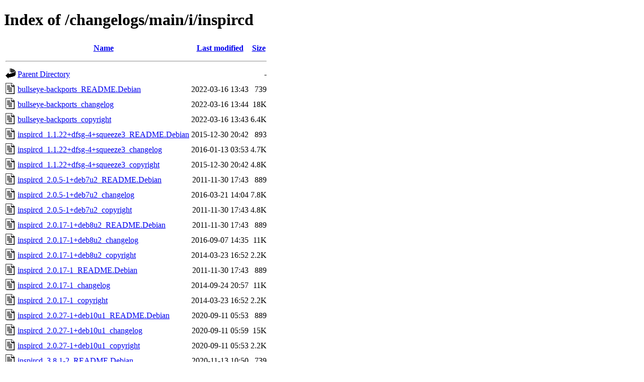

--- FILE ---
content_type: text/html;charset=UTF-8
request_url: https://metadata.ftp-master.debian.org/changelogs/main/i/inspircd/
body_size: 1215
content:
<!DOCTYPE HTML PUBLIC "-//W3C//DTD HTML 4.01//EN" "http://www.w3.org/TR/html4/strict.dtd">
<html>
 <head>
  <title>Index of /changelogs/main/i/inspircd</title>
 </head>
 <body>
<h1>Index of /changelogs/main/i/inspircd</h1>
  <table>
   <tr><th valign="top"><img src="/icons/blank.gif" alt="[ICO]"></th><th><a href="?C=N;O=D">Name</a></th><th><a href="?C=M;O=A">Last modified</a></th><th><a href="?C=S;O=A">Size</a></th></tr>
   <tr><th colspan="4"><hr></th></tr>
<tr><td valign="top"><img src="/icons/back.gif" alt="[PARENTDIR]"></td><td><a href="/changelogs/main/i/">Parent Directory</a></td><td>&nbsp;</td><td align="right">  - </td></tr>
<tr><td valign="top"><img src="/icons/text.gif" alt="[TXT]"></td><td><a href="bullseye-backports_README.Debian">bullseye-backports_README.Debian</a></td><td align="right">2022-03-16 13:43  </td><td align="right">739 </td></tr>
<tr><td valign="top"><img src="/icons/text.gif" alt="[TXT]"></td><td><a href="bullseye-backports_changelog">bullseye-backports_changelog</a></td><td align="right">2022-03-16 13:44  </td><td align="right"> 18K</td></tr>
<tr><td valign="top"><img src="/icons/text.gif" alt="[TXT]"></td><td><a href="bullseye-backports_copyright">bullseye-backports_copyright</a></td><td align="right">2022-03-16 13:43  </td><td align="right">6.4K</td></tr>
<tr><td valign="top"><img src="/icons/text.gif" alt="[TXT]"></td><td><a href="inspircd_1.1.22+dfsg-4+squeeze3_README.Debian">inspircd_1.1.22+dfsg-4+squeeze3_README.Debian</a></td><td align="right">2015-12-30 20:42  </td><td align="right">893 </td></tr>
<tr><td valign="top"><img src="/icons/text.gif" alt="[TXT]"></td><td><a href="inspircd_1.1.22+dfsg-4+squeeze3_changelog">inspircd_1.1.22+dfsg-4+squeeze3_changelog</a></td><td align="right">2016-01-13 03:53  </td><td align="right">4.7K</td></tr>
<tr><td valign="top"><img src="/icons/text.gif" alt="[TXT]"></td><td><a href="inspircd_1.1.22+dfsg-4+squeeze3_copyright">inspircd_1.1.22+dfsg-4+squeeze3_copyright</a></td><td align="right">2015-12-30 20:42  </td><td align="right">4.8K</td></tr>
<tr><td valign="top"><img src="/icons/text.gif" alt="[TXT]"></td><td><a href="inspircd_2.0.5-1+deb7u2_README.Debian">inspircd_2.0.5-1+deb7u2_README.Debian</a></td><td align="right">2011-11-30 17:43  </td><td align="right">889 </td></tr>
<tr><td valign="top"><img src="/icons/text.gif" alt="[TXT]"></td><td><a href="inspircd_2.0.5-1+deb7u2_changelog">inspircd_2.0.5-1+deb7u2_changelog</a></td><td align="right">2016-03-21 14:04  </td><td align="right">7.8K</td></tr>
<tr><td valign="top"><img src="/icons/text.gif" alt="[TXT]"></td><td><a href="inspircd_2.0.5-1+deb7u2_copyright">inspircd_2.0.5-1+deb7u2_copyright</a></td><td align="right">2011-11-30 17:43  </td><td align="right">4.8K</td></tr>
<tr><td valign="top"><img src="/icons/text.gif" alt="[TXT]"></td><td><a href="inspircd_2.0.17-1+deb8u2_README.Debian">inspircd_2.0.17-1+deb8u2_README.Debian</a></td><td align="right">2011-11-30 17:43  </td><td align="right">889 </td></tr>
<tr><td valign="top"><img src="/icons/text.gif" alt="[TXT]"></td><td><a href="inspircd_2.0.17-1+deb8u2_changelog">inspircd_2.0.17-1+deb8u2_changelog</a></td><td align="right">2016-09-07 14:35  </td><td align="right"> 11K</td></tr>
<tr><td valign="top"><img src="/icons/text.gif" alt="[TXT]"></td><td><a href="inspircd_2.0.17-1+deb8u2_copyright">inspircd_2.0.17-1+deb8u2_copyright</a></td><td align="right">2014-03-23 16:52  </td><td align="right">2.2K</td></tr>
<tr><td valign="top"><img src="/icons/text.gif" alt="[TXT]"></td><td><a href="inspircd_2.0.17-1_README.Debian">inspircd_2.0.17-1_README.Debian</a></td><td align="right">2011-11-30 17:43  </td><td align="right">889 </td></tr>
<tr><td valign="top"><img src="/icons/text.gif" alt="[TXT]"></td><td><a href="inspircd_2.0.17-1_changelog">inspircd_2.0.17-1_changelog</a></td><td align="right">2014-09-24 20:57  </td><td align="right"> 11K</td></tr>
<tr><td valign="top"><img src="/icons/text.gif" alt="[TXT]"></td><td><a href="inspircd_2.0.17-1_copyright">inspircd_2.0.17-1_copyright</a></td><td align="right">2014-03-23 16:52  </td><td align="right">2.2K</td></tr>
<tr><td valign="top"><img src="/icons/text.gif" alt="[TXT]"></td><td><a href="inspircd_2.0.27-1+deb10u1_README.Debian">inspircd_2.0.27-1+deb10u1_README.Debian</a></td><td align="right">2020-09-11 05:53  </td><td align="right">889 </td></tr>
<tr><td valign="top"><img src="/icons/text.gif" alt="[TXT]"></td><td><a href="inspircd_2.0.27-1+deb10u1_changelog">inspircd_2.0.27-1+deb10u1_changelog</a></td><td align="right">2020-09-11 05:59  </td><td align="right"> 15K</td></tr>
<tr><td valign="top"><img src="/icons/text.gif" alt="[TXT]"></td><td><a href="inspircd_2.0.27-1+deb10u1_copyright">inspircd_2.0.27-1+deb10u1_copyright</a></td><td align="right">2020-09-11 05:53  </td><td align="right">2.2K</td></tr>
<tr><td valign="top"><img src="/icons/text.gif" alt="[TXT]"></td><td><a href="inspircd_3.8.1-2_README.Debian">inspircd_3.8.1-2_README.Debian</a></td><td align="right">2020-11-13 10:50  </td><td align="right">739 </td></tr>
<tr><td valign="top"><img src="/icons/text.gif" alt="[TXT]"></td><td><a href="inspircd_3.8.1-2_changelog">inspircd_3.8.1-2_changelog</a></td><td align="right">2021-05-24 07:42  </td><td align="right"> 17K</td></tr>
<tr><td valign="top"><img src="/icons/text.gif" alt="[TXT]"></td><td><a href="inspircd_3.8.1-2_copyright">inspircd_3.8.1-2_copyright</a></td><td align="right">2020-11-13 11:05  </td><td align="right">6.4K</td></tr>
<tr><td valign="top"><img src="/icons/text.gif" alt="[TXT]"></td><td><a href="inspircd_3.12.0-1~bpo11+1_README.Debian">inspircd_3.12.0-1~bpo11+1_README.Debian</a></td><td align="right">2022-03-16 13:43  </td><td align="right">739 </td></tr>
<tr><td valign="top"><img src="/icons/text.gif" alt="[TXT]"></td><td><a href="inspircd_3.12.0-1~bpo11+1_changelog">inspircd_3.12.0-1~bpo11+1_changelog</a></td><td align="right">2022-03-16 13:44  </td><td align="right"> 18K</td></tr>
<tr><td valign="top"><img src="/icons/text.gif" alt="[TXT]"></td><td><a href="inspircd_3.12.0-1~bpo11+1_copyright">inspircd_3.12.0-1~bpo11+1_copyright</a></td><td align="right">2022-03-16 13:43  </td><td align="right">6.4K</td></tr>
<tr><td valign="top"><img src="/icons/text.gif" alt="[TXT]"></td><td><a href="inspircd_3.15.0-1_README.Debian">inspircd_3.15.0-1_README.Debian</a></td><td align="right">2023-01-15 14:58  </td><td align="right">739 </td></tr>
<tr><td valign="top"><img src="/icons/text.gif" alt="[TXT]"></td><td><a href="inspircd_3.15.0-1_changelog">inspircd_3.15.0-1_changelog</a></td><td align="right">2023-01-15 15:05  </td><td align="right"> 18K</td></tr>
<tr><td valign="top"><img src="/icons/text.gif" alt="[TXT]"></td><td><a href="inspircd_3.15.0-1_copyright">inspircd_3.15.0-1_copyright</a></td><td align="right">2023-01-15 14:58  </td><td align="right">6.4K</td></tr>
<tr><td valign="top"><img src="/icons/text.gif" alt="[TXT]"></td><td><a href="inspircd_4.7.0+ds1-2_NEWS">inspircd_4.7.0+ds1-2_NEWS</a></td><td align="right">2025-04-01 08:58  </td><td align="right">3.5K</td></tr>
<tr><td valign="top"><img src="/icons/text.gif" alt="[TXT]"></td><td><a href="inspircd_4.7.0+ds1-2_README.Debian">inspircd_4.7.0+ds1-2_README.Debian</a></td><td align="right">2025-03-28 07:47  </td><td align="right">739 </td></tr>
<tr><td valign="top"><img src="/icons/text.gif" alt="[TXT]"></td><td><a href="inspircd_4.7.0+ds1-2_changelog">inspircd_4.7.0+ds1-2_changelog</a></td><td align="right">2025-04-02 11:01  </td><td align="right"> 19K</td></tr>
<tr><td valign="top"><img src="/icons/text.gif" alt="[TXT]"></td><td><a href="inspircd_4.7.0+ds1-2_copyright">inspircd_4.7.0+ds1-2_copyright</a></td><td align="right">2025-03-28 07:47  </td><td align="right">4.8K</td></tr>
<tr><td valign="top"><img src="/icons/text.gif" alt="[TXT]"></td><td><a href="oldoldoldstable_README.Debian">oldoldoldstable_README.Debian</a></td><td align="right">2011-11-30 17:43  </td><td align="right">889 </td></tr>
<tr><td valign="top"><img src="/icons/text.gif" alt="[TXT]"></td><td><a href="oldoldoldstable_changelog">oldoldoldstable_changelog</a></td><td align="right">2016-09-07 14:35  </td><td align="right"> 11K</td></tr>
<tr><td valign="top"><img src="/icons/text.gif" alt="[TXT]"></td><td><a href="oldoldoldstable_copyright">oldoldoldstable_copyright</a></td><td align="right">2014-03-23 16:52  </td><td align="right">2.2K</td></tr>
<tr><td valign="top"><img src="/icons/text.gif" alt="[TXT]"></td><td><a href="oldoldstable_README.Debian">oldoldstable_README.Debian</a></td><td align="right">2020-11-13 10:50  </td><td align="right">739 </td></tr>
<tr><td valign="top"><img src="/icons/text.gif" alt="[TXT]"></td><td><a href="oldoldstable_changelog">oldoldstable_changelog</a></td><td align="right">2021-05-24 07:42  </td><td align="right"> 17K</td></tr>
<tr><td valign="top"><img src="/icons/text.gif" alt="[TXT]"></td><td><a href="oldoldstable_copyright">oldoldstable_copyright</a></td><td align="right">2020-11-13 11:05  </td><td align="right">6.4K</td></tr>
<tr><td valign="top"><img src="/icons/text.gif" alt="[TXT]"></td><td><a href="oldstable-kfreebsd_README.Debian">oldstable-kfreebsd_README.Debian</a></td><td align="right">2011-11-30 17:43  </td><td align="right">889 </td></tr>
<tr><td valign="top"><img src="/icons/text.gif" alt="[TXT]"></td><td><a href="oldstable-kfreebsd_changelog">oldstable-kfreebsd_changelog</a></td><td align="right">2014-09-24 20:57  </td><td align="right"> 11K</td></tr>
<tr><td valign="top"><img src="/icons/text.gif" alt="[TXT]"></td><td><a href="oldstable-kfreebsd_copyright">oldstable-kfreebsd_copyright</a></td><td align="right">2014-03-23 16:52  </td><td align="right">2.2K</td></tr>
<tr><td valign="top"><img src="/icons/text.gif" alt="[TXT]"></td><td><a href="oldstable-proposed-updates_README.Debian">oldstable-proposed-updates_README.Debian</a></td><td align="right">2011-11-30 17:43  </td><td align="right">889 </td></tr>
<tr><td valign="top"><img src="/icons/text.gif" alt="[TXT]"></td><td><a href="oldstable-proposed-updates_changelog">oldstable-proposed-updates_changelog</a></td><td align="right">2016-03-21 14:04  </td><td align="right">7.8K</td></tr>
<tr><td valign="top"><img src="/icons/text.gif" alt="[TXT]"></td><td><a href="oldstable-proposed-updates_copyright">oldstable-proposed-updates_copyright</a></td><td align="right">2011-11-30 17:43  </td><td align="right">4.8K</td></tr>
<tr><td valign="top"><img src="/icons/text.gif" alt="[TXT]"></td><td><a href="oldstable_README.Debian">oldstable_README.Debian</a></td><td align="right">2023-01-15 14:58  </td><td align="right">739 </td></tr>
<tr><td valign="top"><img src="/icons/text.gif" alt="[TXT]"></td><td><a href="oldstable_changelog">oldstable_changelog</a></td><td align="right">2023-01-15 15:05  </td><td align="right"> 18K</td></tr>
<tr><td valign="top"><img src="/icons/text.gif" alt="[TXT]"></td><td><a href="oldstable_copyright">oldstable_copyright</a></td><td align="right">2023-01-15 14:58  </td><td align="right">6.4K</td></tr>
<tr><td valign="top"><img src="/icons/text.gif" alt="[TXT]"></td><td><a href="proposed-updates_README.Debian">proposed-updates_README.Debian</a></td><td align="right">2020-09-11 05:53  </td><td align="right">889 </td></tr>
<tr><td valign="top"><img src="/icons/text.gif" alt="[TXT]"></td><td><a href="proposed-updates_changelog">proposed-updates_changelog</a></td><td align="right">2020-09-11 05:59  </td><td align="right"> 15K</td></tr>
<tr><td valign="top"><img src="/icons/text.gif" alt="[TXT]"></td><td><a href="proposed-updates_copyright">proposed-updates_copyright</a></td><td align="right">2020-09-11 05:53  </td><td align="right">2.2K</td></tr>
<tr><td valign="top"><img src="/icons/text.gif" alt="[TXT]"></td><td><a href="squeeze-lts_README.Debian">squeeze-lts_README.Debian</a></td><td align="right">2015-12-30 20:42  </td><td align="right">893 </td></tr>
<tr><td valign="top"><img src="/icons/text.gif" alt="[TXT]"></td><td><a href="squeeze-lts_changelog">squeeze-lts_changelog</a></td><td align="right">2016-01-13 03:53  </td><td align="right">4.7K</td></tr>
<tr><td valign="top"><img src="/icons/text.gif" alt="[TXT]"></td><td><a href="squeeze-lts_copyright">squeeze-lts_copyright</a></td><td align="right">2015-12-30 20:42  </td><td align="right">4.8K</td></tr>
<tr><td valign="top"><img src="/icons/text.gif" alt="[TXT]"></td><td><a href="stable-kfreebsd_README.Debian">stable-kfreebsd_README.Debian</a></td><td align="right">2011-11-30 17:43  </td><td align="right">889 </td></tr>
<tr><td valign="top"><img src="/icons/text.gif" alt="[TXT]"></td><td><a href="stable-kfreebsd_changelog">stable-kfreebsd_changelog</a></td><td align="right">2014-09-24 20:57  </td><td align="right"> 11K</td></tr>
<tr><td valign="top"><img src="/icons/text.gif" alt="[TXT]"></td><td><a href="stable-kfreebsd_copyright">stable-kfreebsd_copyright</a></td><td align="right">2014-03-23 16:52  </td><td align="right">2.2K</td></tr>
<tr><td valign="top"><img src="/icons/text.gif" alt="[TXT]"></td><td><a href="stable_NEWS">stable_NEWS</a></td><td align="right">2025-04-01 08:58  </td><td align="right">3.5K</td></tr>
<tr><td valign="top"><img src="/icons/text.gif" alt="[TXT]"></td><td><a href="stable_README.Debian">stable_README.Debian</a></td><td align="right">2025-03-28 07:47  </td><td align="right">739 </td></tr>
<tr><td valign="top"><img src="/icons/text.gif" alt="[TXT]"></td><td><a href="stable_changelog">stable_changelog</a></td><td align="right">2025-04-02 11:01  </td><td align="right"> 19K</td></tr>
<tr><td valign="top"><img src="/icons/text.gif" alt="[TXT]"></td><td><a href="stable_copyright">stable_copyright</a></td><td align="right">2025-03-28 07:47  </td><td align="right">4.8K</td></tr>
<tr><td valign="top"><img src="/icons/text.gif" alt="[TXT]"></td><td><a href="testing-kfreebsd_README.Debian">testing-kfreebsd_README.Debian</a></td><td align="right">2011-11-30 17:43  </td><td align="right">889 </td></tr>
<tr><td valign="top"><img src="/icons/text.gif" alt="[TXT]"></td><td><a href="testing-kfreebsd_changelog">testing-kfreebsd_changelog</a></td><td align="right">2014-09-24 20:57  </td><td align="right"> 11K</td></tr>
<tr><td valign="top"><img src="/icons/text.gif" alt="[TXT]"></td><td><a href="testing-kfreebsd_copyright">testing-kfreebsd_copyright</a></td><td align="right">2014-03-23 16:52  </td><td align="right">2.2K</td></tr>
<tr><td valign="top"><img src="/icons/text.gif" alt="[TXT]"></td><td><a href="testing_NEWS">testing_NEWS</a></td><td align="right">2025-04-01 08:58  </td><td align="right">3.5K</td></tr>
<tr><td valign="top"><img src="/icons/text.gif" alt="[TXT]"></td><td><a href="testing_README.Debian">testing_README.Debian</a></td><td align="right">2025-03-28 07:47  </td><td align="right">739 </td></tr>
<tr><td valign="top"><img src="/icons/text.gif" alt="[TXT]"></td><td><a href="testing_changelog">testing_changelog</a></td><td align="right">2025-04-02 11:01  </td><td align="right"> 19K</td></tr>
<tr><td valign="top"><img src="/icons/text.gif" alt="[TXT]"></td><td><a href="testing_copyright">testing_copyright</a></td><td align="right">2025-03-28 07:47  </td><td align="right">4.8K</td></tr>
<tr><td valign="top"><img src="/icons/text.gif" alt="[TXT]"></td><td><a href="unstable_NEWS">unstable_NEWS</a></td><td align="right">2025-04-01 08:58  </td><td align="right">3.5K</td></tr>
<tr><td valign="top"><img src="/icons/text.gif" alt="[TXT]"></td><td><a href="unstable_README.Debian">unstable_README.Debian</a></td><td align="right">2025-03-28 07:47  </td><td align="right">739 </td></tr>
<tr><td valign="top"><img src="/icons/text.gif" alt="[TXT]"></td><td><a href="unstable_changelog">unstable_changelog</a></td><td align="right">2025-04-02 11:01  </td><td align="right"> 19K</td></tr>
<tr><td valign="top"><img src="/icons/text.gif" alt="[TXT]"></td><td><a href="unstable_copyright">unstable_copyright</a></td><td align="right">2025-03-28 07:47  </td><td align="right">4.8K</td></tr>
   <tr><th colspan="4"><hr></th></tr>
</table>
<address>Apache Server at metadata.ftp-master.debian.org Port 443</address>
</body></html>
